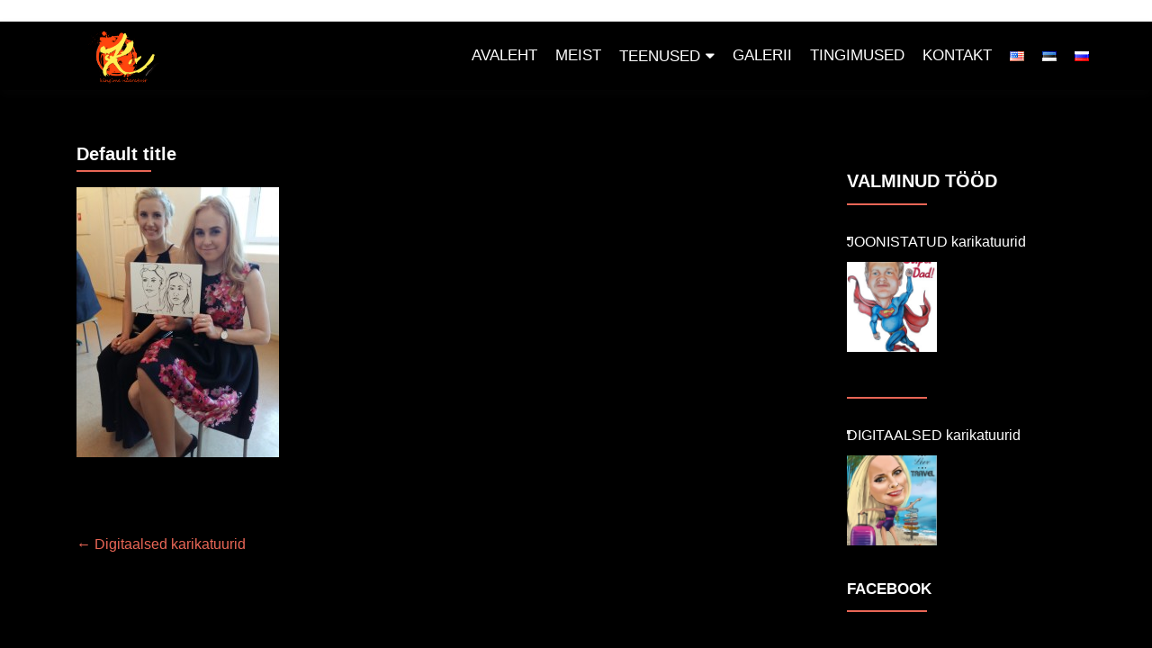

--- FILE ---
content_type: text/html; charset=UTF-8
request_url: https://karikatuur.ee/?attachment_id=2194
body_size: 15085
content:
<!DOCTYPE html>

<html lang="et">

<head>

<meta charset="UTF-8">
<meta name="viewport" content="width=device-width, initial-scale=1">
<link rel="profile" href="http://gmpg.org/xfn/11">
<link rel="pingback" href="https://karikatuur.ee/xmlrpc.php">

<meta name='robots' content='index, follow, max-image-preview:large, max-snippet:-1, max-video-preview:-1' />

	<!-- This site is optimized with the Yoast SEO plugin v22.8 - https://yoast.com/wordpress/plugins/seo/ -->
	<title>- Karikatuur.ee</title>
	<link rel="canonical" href="https://karikatuur.ee/wp-content/uploads/2016/07/20160415_192429.jpg" />
	<meta property="og:locale" content="et_EE" />
	<meta property="og:type" content="article" />
	<meta property="og:title" content="- Karikatuur.ee" />
	<meta property="og:url" content="https://karikatuur.ee/wp-content/uploads/2016/07/20160415_192429.jpg" />
	<meta property="og:site_name" content="Karikatuur.ee" />
	<meta property="article:modified_time" content="2016-08-05T11:38:02+00:00" />
	<meta property="og:image" content="https://karikatuur.ee/et" />
	<meta property="og:image:width" content="1536" />
	<meta property="og:image:height" content="2048" />
	<meta property="og:image:type" content="image/jpeg" />
	<meta name="twitter:card" content="summary_large_image" />
	<script type="application/ld+json" class="yoast-schema-graph">{"@context":"https://schema.org","@graph":[{"@type":"WebPage","@id":"https://karikatuur.ee/wp-content/uploads/2016/07/20160415_192429.jpg","url":"https://karikatuur.ee/wp-content/uploads/2016/07/20160415_192429.jpg","name":"- Karikatuur.ee","isPartOf":{"@id":"https://karikatuur.ee/et/#website"},"primaryImageOfPage":{"@id":"https://karikatuur.ee/wp-content/uploads/2016/07/20160415_192429.jpg#primaryimage"},"image":{"@id":"https://karikatuur.ee/wp-content/uploads/2016/07/20160415_192429.jpg#primaryimage"},"thumbnailUrl":"https://karikatuur.ee/wp-content/uploads/2016/07/20160415_192429.jpg","datePublished":"2016-07-15T13:22:05+00:00","dateModified":"2016-08-05T11:38:02+00:00","breadcrumb":{"@id":"https://karikatuur.ee/wp-content/uploads/2016/07/20160415_192429.jpg#breadcrumb"},"inLanguage":"et","potentialAction":[{"@type":"ReadAction","target":["https://karikatuur.ee/wp-content/uploads/2016/07/20160415_192429.jpg"]}]},{"@type":"ImageObject","inLanguage":"et","@id":"https://karikatuur.ee/wp-content/uploads/2016/07/20160415_192429.jpg#primaryimage","url":"https://karikatuur.ee/wp-content/uploads/2016/07/20160415_192429.jpg","contentUrl":"https://karikatuur.ee/wp-content/uploads/2016/07/20160415_192429.jpg","width":1536,"height":2048,"caption":"piltide tellimine netist"},{"@type":"BreadcrumbList","@id":"https://karikatuur.ee/wp-content/uploads/2016/07/20160415_192429.jpg#breadcrumb","itemListElement":[{"@type":"ListItem","position":1,"name":"Home","item":"https://karikatuur.ee/et/"},{"@type":"ListItem","position":2,"name":"Default title"}]},{"@type":"WebSite","@id":"https://karikatuur.ee/et/#website","url":"https://karikatuur.ee/et/","name":"Karikatuur.ee","description":"Telli karikatuur | Kutsu meid peole","publisher":{"@id":"https://karikatuur.ee/et/#organization"},"potentialAction":[{"@type":"SearchAction","target":{"@type":"EntryPoint","urlTemplate":"https://karikatuur.ee/et/?s={search_term_string}"},"query-input":"required name=search_term_string"}],"inLanguage":"et"},{"@type":"Organization","@id":"https://karikatuur.ee/et/#organization","name":"Karikatuur.ee","url":"https://karikatuur.ee/et/","logo":{"@type":"ImageObject","inLanguage":"et","@id":"https://karikatuur.ee/et/#/schema/logo/image/","url":"https://karikatuur.ee/wp-content/uploads/2023/02/Logo.jpg","contentUrl":"https://karikatuur.ee/wp-content/uploads/2023/02/Logo.jpg","width":2000,"height":850,"caption":"Karikatuur.ee"},"image":{"@id":"https://karikatuur.ee/et/#/schema/logo/image/"}}]}</script>
	<!-- / Yoast SEO plugin. -->


<link rel='dns-prefetch' href='//fonts.googleapis.com' />
<link rel="alternate" type="application/rss+xml" title="Karikatuur.ee &raquo; RSS" href="https://karikatuur.ee/et/feed/" />
<link rel="alternate" type="application/rss+xml" title="Karikatuur.ee &raquo; Kommentaaride RSS" href="https://karikatuur.ee/et/comments/feed/" />
		<!-- This site uses the Google Analytics by MonsterInsights plugin v9.10.0 - Using Analytics tracking - https://www.monsterinsights.com/ -->
		<!-- Note: MonsterInsights is not currently configured on this site. The site owner needs to authenticate with Google Analytics in the MonsterInsights settings panel. -->
					<!-- No tracking code set -->
				<!-- / Google Analytics by MonsterInsights -->
		<script type="text/javascript">
/* <![CDATA[ */
window._wpemojiSettings = {"baseUrl":"https:\/\/s.w.org\/images\/core\/emoji\/15.0.3\/72x72\/","ext":".png","svgUrl":"https:\/\/s.w.org\/images\/core\/emoji\/15.0.3\/svg\/","svgExt":".svg","source":{"concatemoji":"https:\/\/karikatuur.ee\/wp-includes\/js\/wp-emoji-release.min.js?ver=6.5.7"}};
/*! This file is auto-generated */
!function(i,n){var o,s,e;function c(e){try{var t={supportTests:e,timestamp:(new Date).valueOf()};sessionStorage.setItem(o,JSON.stringify(t))}catch(e){}}function p(e,t,n){e.clearRect(0,0,e.canvas.width,e.canvas.height),e.fillText(t,0,0);var t=new Uint32Array(e.getImageData(0,0,e.canvas.width,e.canvas.height).data),r=(e.clearRect(0,0,e.canvas.width,e.canvas.height),e.fillText(n,0,0),new Uint32Array(e.getImageData(0,0,e.canvas.width,e.canvas.height).data));return t.every(function(e,t){return e===r[t]})}function u(e,t,n){switch(t){case"flag":return n(e,"\ud83c\udff3\ufe0f\u200d\u26a7\ufe0f","\ud83c\udff3\ufe0f\u200b\u26a7\ufe0f")?!1:!n(e,"\ud83c\uddfa\ud83c\uddf3","\ud83c\uddfa\u200b\ud83c\uddf3")&&!n(e,"\ud83c\udff4\udb40\udc67\udb40\udc62\udb40\udc65\udb40\udc6e\udb40\udc67\udb40\udc7f","\ud83c\udff4\u200b\udb40\udc67\u200b\udb40\udc62\u200b\udb40\udc65\u200b\udb40\udc6e\u200b\udb40\udc67\u200b\udb40\udc7f");case"emoji":return!n(e,"\ud83d\udc26\u200d\u2b1b","\ud83d\udc26\u200b\u2b1b")}return!1}function f(e,t,n){var r="undefined"!=typeof WorkerGlobalScope&&self instanceof WorkerGlobalScope?new OffscreenCanvas(300,150):i.createElement("canvas"),a=r.getContext("2d",{willReadFrequently:!0}),o=(a.textBaseline="top",a.font="600 32px Arial",{});return e.forEach(function(e){o[e]=t(a,e,n)}),o}function t(e){var t=i.createElement("script");t.src=e,t.defer=!0,i.head.appendChild(t)}"undefined"!=typeof Promise&&(o="wpEmojiSettingsSupports",s=["flag","emoji"],n.supports={everything:!0,everythingExceptFlag:!0},e=new Promise(function(e){i.addEventListener("DOMContentLoaded",e,{once:!0})}),new Promise(function(t){var n=function(){try{var e=JSON.parse(sessionStorage.getItem(o));if("object"==typeof e&&"number"==typeof e.timestamp&&(new Date).valueOf()<e.timestamp+604800&&"object"==typeof e.supportTests)return e.supportTests}catch(e){}return null}();if(!n){if("undefined"!=typeof Worker&&"undefined"!=typeof OffscreenCanvas&&"undefined"!=typeof URL&&URL.createObjectURL&&"undefined"!=typeof Blob)try{var e="postMessage("+f.toString()+"("+[JSON.stringify(s),u.toString(),p.toString()].join(",")+"));",r=new Blob([e],{type:"text/javascript"}),a=new Worker(URL.createObjectURL(r),{name:"wpTestEmojiSupports"});return void(a.onmessage=function(e){c(n=e.data),a.terminate(),t(n)})}catch(e){}c(n=f(s,u,p))}t(n)}).then(function(e){for(var t in e)n.supports[t]=e[t],n.supports.everything=n.supports.everything&&n.supports[t],"flag"!==t&&(n.supports.everythingExceptFlag=n.supports.everythingExceptFlag&&n.supports[t]);n.supports.everythingExceptFlag=n.supports.everythingExceptFlag&&!n.supports.flag,n.DOMReady=!1,n.readyCallback=function(){n.DOMReady=!0}}).then(function(){return e}).then(function(){var e;n.supports.everything||(n.readyCallback(),(e=n.source||{}).concatemoji?t(e.concatemoji):e.wpemoji&&e.twemoji&&(t(e.twemoji),t(e.wpemoji)))}))}((window,document),window._wpemojiSettings);
/* ]]> */
</script>
<link rel='stylesheet' id='ccwrptfront-css' href='https://karikatuur.ee/wp-content/plugins/ccwr-pricing-tables/css/ccwrpt-front.css?ver=1.5' type='text/css' media='all' />
<link rel='stylesheet' id='font-awesome-css' href='https://karikatuur.ee/wp-content/plugins/ccwr-pricing-tables/font-awesome/css/font-awesome.min.css?ver=4.3.0' type='text/css' media='all' />
<link rel='stylesheet' id='googleFonts-css' href='//fonts.googleapis.com/css?family=Roboto+Condensed%3A400%2C700%7CDroid+Sans%3A400%2C700&#038;ver=6.5.7' type='text/css' media='all' />
<link rel='stylesheet' id='jquery.bxslider-css' href='//karikatuur.ee/wp-content/plugins/testimonials-widget/includes/libraries/testimonials-widget/includes/libraries/bxslider-4/dist/jquery.bxslider.css?ver=6.5.7' type='text/css' media='all' />
<link rel='stylesheet' id='Axl_Testimonials_Widget-css' href='//karikatuur.ee/wp-content/plugins/testimonials-widget/includes/libraries/testimonials-widget/assets/css/testimonials-widget.css?ver=6.5.7' type='text/css' media='all' />
<link rel='stylesheet' id='Axl_Testimonials_Widget_Premium-css' href='//karikatuur.ee/wp-content/plugins/testimonials-widget/assets/css/testimonials-widget-premium.css?ver=6.5.7' type='text/css' media='all' />
<link rel='stylesheet' id='testimonials-widget-premium-form-css' href='//karikatuur.ee/wp-content/plugins/testimonials-widget/assets/css/testimonials-widget-premium-form.css?ver=6.5.7' type='text/css' media='all' />
<style id='wp-emoji-styles-inline-css' type='text/css'>

	img.wp-smiley, img.emoji {
		display: inline !important;
		border: none !important;
		box-shadow: none !important;
		height: 1em !important;
		width: 1em !important;
		margin: 0 0.07em !important;
		vertical-align: -0.1em !important;
		background: none !important;
		padding: 0 !important;
	}
</style>
<link rel='stylesheet' id='wp-block-library-css' href='https://karikatuur.ee/wp-includes/css/dist/block-library/style.min.css?ver=6.5.7' type='text/css' media='all' />
<style id='classic-theme-styles-inline-css' type='text/css'>
/*! This file is auto-generated */
.wp-block-button__link{color:#fff;background-color:#32373c;border-radius:9999px;box-shadow:none;text-decoration:none;padding:calc(.667em + 2px) calc(1.333em + 2px);font-size:1.125em}.wp-block-file__button{background:#32373c;color:#fff;text-decoration:none}
</style>
<style id='global-styles-inline-css' type='text/css'>
body{--wp--preset--color--black: #000000;--wp--preset--color--cyan-bluish-gray: #abb8c3;--wp--preset--color--white: #ffffff;--wp--preset--color--pale-pink: #f78da7;--wp--preset--color--vivid-red: #cf2e2e;--wp--preset--color--luminous-vivid-orange: #ff6900;--wp--preset--color--luminous-vivid-amber: #fcb900;--wp--preset--color--light-green-cyan: #7bdcb5;--wp--preset--color--vivid-green-cyan: #00d084;--wp--preset--color--pale-cyan-blue: #8ed1fc;--wp--preset--color--vivid-cyan-blue: #0693e3;--wp--preset--color--vivid-purple: #9b51e0;--wp--preset--gradient--vivid-cyan-blue-to-vivid-purple: linear-gradient(135deg,rgba(6,147,227,1) 0%,rgb(155,81,224) 100%);--wp--preset--gradient--light-green-cyan-to-vivid-green-cyan: linear-gradient(135deg,rgb(122,220,180) 0%,rgb(0,208,130) 100%);--wp--preset--gradient--luminous-vivid-amber-to-luminous-vivid-orange: linear-gradient(135deg,rgba(252,185,0,1) 0%,rgba(255,105,0,1) 100%);--wp--preset--gradient--luminous-vivid-orange-to-vivid-red: linear-gradient(135deg,rgba(255,105,0,1) 0%,rgb(207,46,46) 100%);--wp--preset--gradient--very-light-gray-to-cyan-bluish-gray: linear-gradient(135deg,rgb(238,238,238) 0%,rgb(169,184,195) 100%);--wp--preset--gradient--cool-to-warm-spectrum: linear-gradient(135deg,rgb(74,234,220) 0%,rgb(151,120,209) 20%,rgb(207,42,186) 40%,rgb(238,44,130) 60%,rgb(251,105,98) 80%,rgb(254,248,76) 100%);--wp--preset--gradient--blush-light-purple: linear-gradient(135deg,rgb(255,206,236) 0%,rgb(152,150,240) 100%);--wp--preset--gradient--blush-bordeaux: linear-gradient(135deg,rgb(254,205,165) 0%,rgb(254,45,45) 50%,rgb(107,0,62) 100%);--wp--preset--gradient--luminous-dusk: linear-gradient(135deg,rgb(255,203,112) 0%,rgb(199,81,192) 50%,rgb(65,88,208) 100%);--wp--preset--gradient--pale-ocean: linear-gradient(135deg,rgb(255,245,203) 0%,rgb(182,227,212) 50%,rgb(51,167,181) 100%);--wp--preset--gradient--electric-grass: linear-gradient(135deg,rgb(202,248,128) 0%,rgb(113,206,126) 100%);--wp--preset--gradient--midnight: linear-gradient(135deg,rgb(2,3,129) 0%,rgb(40,116,252) 100%);--wp--preset--font-size--small: 13px;--wp--preset--font-size--medium: 20px;--wp--preset--font-size--large: 36px;--wp--preset--font-size--x-large: 42px;--wp--preset--spacing--20: 0.44rem;--wp--preset--spacing--30: 0.67rem;--wp--preset--spacing--40: 1rem;--wp--preset--spacing--50: 1.5rem;--wp--preset--spacing--60: 2.25rem;--wp--preset--spacing--70: 3.38rem;--wp--preset--spacing--80: 5.06rem;--wp--preset--shadow--natural: 6px 6px 9px rgba(0, 0, 0, 0.2);--wp--preset--shadow--deep: 12px 12px 50px rgba(0, 0, 0, 0.4);--wp--preset--shadow--sharp: 6px 6px 0px rgba(0, 0, 0, 0.2);--wp--preset--shadow--outlined: 6px 6px 0px -3px rgba(255, 255, 255, 1), 6px 6px rgba(0, 0, 0, 1);--wp--preset--shadow--crisp: 6px 6px 0px rgba(0, 0, 0, 1);}:where(.is-layout-flex){gap: 0.5em;}:where(.is-layout-grid){gap: 0.5em;}body .is-layout-flex{display: flex;}body .is-layout-flex{flex-wrap: wrap;align-items: center;}body .is-layout-flex > *{margin: 0;}body .is-layout-grid{display: grid;}body .is-layout-grid > *{margin: 0;}:where(.wp-block-columns.is-layout-flex){gap: 2em;}:where(.wp-block-columns.is-layout-grid){gap: 2em;}:where(.wp-block-post-template.is-layout-flex){gap: 1.25em;}:where(.wp-block-post-template.is-layout-grid){gap: 1.25em;}.has-black-color{color: var(--wp--preset--color--black) !important;}.has-cyan-bluish-gray-color{color: var(--wp--preset--color--cyan-bluish-gray) !important;}.has-white-color{color: var(--wp--preset--color--white) !important;}.has-pale-pink-color{color: var(--wp--preset--color--pale-pink) !important;}.has-vivid-red-color{color: var(--wp--preset--color--vivid-red) !important;}.has-luminous-vivid-orange-color{color: var(--wp--preset--color--luminous-vivid-orange) !important;}.has-luminous-vivid-amber-color{color: var(--wp--preset--color--luminous-vivid-amber) !important;}.has-light-green-cyan-color{color: var(--wp--preset--color--light-green-cyan) !important;}.has-vivid-green-cyan-color{color: var(--wp--preset--color--vivid-green-cyan) !important;}.has-pale-cyan-blue-color{color: var(--wp--preset--color--pale-cyan-blue) !important;}.has-vivid-cyan-blue-color{color: var(--wp--preset--color--vivid-cyan-blue) !important;}.has-vivid-purple-color{color: var(--wp--preset--color--vivid-purple) !important;}.has-black-background-color{background-color: var(--wp--preset--color--black) !important;}.has-cyan-bluish-gray-background-color{background-color: var(--wp--preset--color--cyan-bluish-gray) !important;}.has-white-background-color{background-color: var(--wp--preset--color--white) !important;}.has-pale-pink-background-color{background-color: var(--wp--preset--color--pale-pink) !important;}.has-vivid-red-background-color{background-color: var(--wp--preset--color--vivid-red) !important;}.has-luminous-vivid-orange-background-color{background-color: var(--wp--preset--color--luminous-vivid-orange) !important;}.has-luminous-vivid-amber-background-color{background-color: var(--wp--preset--color--luminous-vivid-amber) !important;}.has-light-green-cyan-background-color{background-color: var(--wp--preset--color--light-green-cyan) !important;}.has-vivid-green-cyan-background-color{background-color: var(--wp--preset--color--vivid-green-cyan) !important;}.has-pale-cyan-blue-background-color{background-color: var(--wp--preset--color--pale-cyan-blue) !important;}.has-vivid-cyan-blue-background-color{background-color: var(--wp--preset--color--vivid-cyan-blue) !important;}.has-vivid-purple-background-color{background-color: var(--wp--preset--color--vivid-purple) !important;}.has-black-border-color{border-color: var(--wp--preset--color--black) !important;}.has-cyan-bluish-gray-border-color{border-color: var(--wp--preset--color--cyan-bluish-gray) !important;}.has-white-border-color{border-color: var(--wp--preset--color--white) !important;}.has-pale-pink-border-color{border-color: var(--wp--preset--color--pale-pink) !important;}.has-vivid-red-border-color{border-color: var(--wp--preset--color--vivid-red) !important;}.has-luminous-vivid-orange-border-color{border-color: var(--wp--preset--color--luminous-vivid-orange) !important;}.has-luminous-vivid-amber-border-color{border-color: var(--wp--preset--color--luminous-vivid-amber) !important;}.has-light-green-cyan-border-color{border-color: var(--wp--preset--color--light-green-cyan) !important;}.has-vivid-green-cyan-border-color{border-color: var(--wp--preset--color--vivid-green-cyan) !important;}.has-pale-cyan-blue-border-color{border-color: var(--wp--preset--color--pale-cyan-blue) !important;}.has-vivid-cyan-blue-border-color{border-color: var(--wp--preset--color--vivid-cyan-blue) !important;}.has-vivid-purple-border-color{border-color: var(--wp--preset--color--vivid-purple) !important;}.has-vivid-cyan-blue-to-vivid-purple-gradient-background{background: var(--wp--preset--gradient--vivid-cyan-blue-to-vivid-purple) !important;}.has-light-green-cyan-to-vivid-green-cyan-gradient-background{background: var(--wp--preset--gradient--light-green-cyan-to-vivid-green-cyan) !important;}.has-luminous-vivid-amber-to-luminous-vivid-orange-gradient-background{background: var(--wp--preset--gradient--luminous-vivid-amber-to-luminous-vivid-orange) !important;}.has-luminous-vivid-orange-to-vivid-red-gradient-background{background: var(--wp--preset--gradient--luminous-vivid-orange-to-vivid-red) !important;}.has-very-light-gray-to-cyan-bluish-gray-gradient-background{background: var(--wp--preset--gradient--very-light-gray-to-cyan-bluish-gray) !important;}.has-cool-to-warm-spectrum-gradient-background{background: var(--wp--preset--gradient--cool-to-warm-spectrum) !important;}.has-blush-light-purple-gradient-background{background: var(--wp--preset--gradient--blush-light-purple) !important;}.has-blush-bordeaux-gradient-background{background: var(--wp--preset--gradient--blush-bordeaux) !important;}.has-luminous-dusk-gradient-background{background: var(--wp--preset--gradient--luminous-dusk) !important;}.has-pale-ocean-gradient-background{background: var(--wp--preset--gradient--pale-ocean) !important;}.has-electric-grass-gradient-background{background: var(--wp--preset--gradient--electric-grass) !important;}.has-midnight-gradient-background{background: var(--wp--preset--gradient--midnight) !important;}.has-small-font-size{font-size: var(--wp--preset--font-size--small) !important;}.has-medium-font-size{font-size: var(--wp--preset--font-size--medium) !important;}.has-large-font-size{font-size: var(--wp--preset--font-size--large) !important;}.has-x-large-font-size{font-size: var(--wp--preset--font-size--x-large) !important;}
.wp-block-navigation a:where(:not(.wp-element-button)){color: inherit;}
:where(.wp-block-post-template.is-layout-flex){gap: 1.25em;}:where(.wp-block-post-template.is-layout-grid){gap: 1.25em;}
:where(.wp-block-columns.is-layout-flex){gap: 2em;}:where(.wp-block-columns.is-layout-grid){gap: 2em;}
.wp-block-pullquote{font-size: 1.5em;line-height: 1.6;}
</style>
<link rel='stylesheet' id='zerif_font_all-css' href='//fonts.googleapis.com/css?family=Open+Sans%3A300%2C300italic%2C400%2C400italic%2C600%2C600italic%2C700%2C700italic%2C800%2C800italic&#038;subset=latin&#038;ver=6.5.7' type='text/css' media='all' />
<link rel='stylesheet' id='zerif_bootstrap_style-css' href='https://karikatuur.ee/wp-content/themes/zerif-lite/css/bootstrap.css?ver=6.5.7' type='text/css' media='all' />
<link rel='stylesheet' id='zerif_fontawesome-css' href='https://karikatuur.ee/wp-content/themes/zerif-lite/css/font-awesome.min.css?ver=v1' type='text/css' media='all' />
<link rel='stylesheet' id='zerif_style-css' href='https://karikatuur.ee/wp-content/themes/zerif-lite/style.css?ver=1.8.5.47' type='text/css' media='all' />
<style id='zerif_style-inline-css' type='text/css'>
body.home.page:not(.page-template-template-frontpage) {
			background-image: none !important;
		}
</style>
<link rel='stylesheet' id='zerif_responsive_style-css' href='https://karikatuur.ee/wp-content/themes/zerif-lite/css/responsive.css?ver=1.8.5.47' type='text/css' media='all' />
<!--[if lt IE 9]>
<link rel='stylesheet' id='zerif_ie_style-css' href='https://karikatuur.ee/wp-content/themes/zerif-lite/css/ie.css?ver=1.8.5.47' type='text/css' media='all' />
<![endif]-->
<script type="text/javascript" src="https://karikatuur.ee/wp-includes/js/jquery/jquery.min.js?ver=3.7.1" id="jquery-core-js"></script>
<script type="text/javascript" src="https://karikatuur.ee/wp-includes/js/jquery/jquery-migrate.min.js?ver=3.4.1" id="jquery-migrate-js"></script>
<script type="text/javascript" id="file_uploads_nfpluginsettings-js-extra">
/* <![CDATA[ */
var params = {"clearLogRestUrl":"https:\/\/karikatuur.ee\/wp-json\/nf-file-uploads\/debug-log\/delete-all","clearLogButtonId":"file_uploads_clear_debug_logger","downloadLogRestUrl":"https:\/\/karikatuur.ee\/wp-json\/nf-file-uploads\/debug-log\/get-all","downloadLogButtonId":"file_uploads_download_debug_logger"};
/* ]]> */
</script>
<script type="text/javascript" src="https://karikatuur.ee/wp-content/plugins/ninja-forms-uploads/assets/js/nfpluginsettings.js?ver=3.3.18" id="file_uploads_nfpluginsettings-js"></script>
<!--[if lt IE 9]>
<script type="text/javascript" src="https://karikatuur.ee/wp-content/themes/zerif-lite/js/html5.js?ver=6.5.7" id="zerif_html5-js"></script>
<![endif]-->
<link rel="https://api.w.org/" href="https://karikatuur.ee/wp-json/" /><link rel="alternate" type="application/json" href="https://karikatuur.ee/wp-json/wp/v2/media/2194" /><link rel="EditURI" type="application/rsd+xml" title="RSD" href="https://karikatuur.ee/xmlrpc.php?rsd" />
<meta name="generator" content="WordPress 6.5.7" />
<link rel='shortlink' href='https://karikatuur.ee/?p=2194' />
<link rel="alternate" type="application/json+oembed" href="https://karikatuur.ee/wp-json/oembed/1.0/embed?url=https%3A%2F%2Fkarikatuur.ee%2F%3Fattachment_id%3D2194" />
<link rel="alternate" type="text/xml+oembed" href="https://karikatuur.ee/wp-json/oembed/1.0/embed?url=https%3A%2F%2Fkarikatuur.ee%2F%3Fattachment_id%3D2194&#038;format=xml" />
<style>
		#category-posts-2-internal ul {padding: 0;}
#category-posts-2-internal .cat-post-item img {max-width: initial; max-height: initial; margin: initial;}
#category-posts-2-internal .cat-post-author {margin-bottom: 0;}
#category-posts-2-internal .cat-post-thumbnail {margin: 5px 10px 5px 0;}
#category-posts-2-internal .cat-post-item:before {content: ""; clear: both;}
#category-posts-2-internal .cat-post-excerpt-more {display: inline-block;}
#category-posts-2-internal .cat-post-item {list-style: none; margin: 3px 0 10px; padding: 3px 0;}
#category-posts-2-internal .cat-post-current .cat-post-title {font-weight: bold; text-transform: uppercase;}
#category-posts-2-internal [class*=cat-post-tax] {font-size: 0.85em;}
#category-posts-2-internal [class*=cat-post-tax] * {display:inline-block;}
#category-posts-2-internal .cat-post-item:after {content: ""; display: table;	clear: both;}
#category-posts-2-internal .cat-post-item .cat-post-title {overflow: hidden;text-overflow: ellipsis;white-space: initial;display: -webkit-box;-webkit-line-clamp: 2;-webkit-box-orient: vertical;padding-bottom: 0 !important;}
#category-posts-2-internal .cat-post-item:after {content: ""; display: table;	clear: both;}
#category-posts-2-internal .cat-post-thumbnail {display:block; float:left; margin:5px 10px 5px 0;}
#category-posts-2-internal .cat-post-crop {overflow:hidden;display:block;}
#category-posts-2-internal p {margin:5px 0 0 0}
#category-posts-2-internal li > div {margin:5px 0 0 0; clear:both;}
#category-posts-2-internal .dashicons {vertical-align:middle;}
#category-posts-2-internal .cat-post-thumbnail .cat-post-crop img {height: 100px;}
#category-posts-2-internal .cat-post-thumbnail .cat-post-crop img {width: 100px;}
#category-posts-2-internal .cat-post-thumbnail .cat-post-crop img {object-fit: cover; max-width: 100%; display: block;}
#category-posts-2-internal .cat-post-thumbnail .cat-post-crop-not-supported img {width: 100%;}
#category-posts-2-internal .cat-post-thumbnail {max-width:100%;}
#category-posts-2-internal .cat-post-item img {margin: initial;}
#category-posts-3-internal ul {padding: 0;}
#category-posts-3-internal .cat-post-item img {max-width: initial; max-height: initial; margin: initial;}
#category-posts-3-internal .cat-post-author {margin-bottom: 0;}
#category-posts-3-internal .cat-post-thumbnail {margin: 5px 10px 5px 0;}
#category-posts-3-internal .cat-post-item:before {content: ""; clear: both;}
#category-posts-3-internal .cat-post-excerpt-more {display: inline-block;}
#category-posts-3-internal .cat-post-item {list-style: none; margin: 3px 0 10px; padding: 3px 0;}
#category-posts-3-internal .cat-post-current .cat-post-title {font-weight: bold; text-transform: uppercase;}
#category-posts-3-internal [class*=cat-post-tax] {font-size: 0.85em;}
#category-posts-3-internal [class*=cat-post-tax] * {display:inline-block;}
#category-posts-3-internal .cat-post-item:after {content: ""; display: table;	clear: both;}
#category-posts-3-internal .cat-post-item .cat-post-title {overflow: hidden;text-overflow: ellipsis;white-space: initial;display: -webkit-box;-webkit-line-clamp: 2;-webkit-box-orient: vertical;padding-bottom: 0 !important;}
#category-posts-3-internal .cat-post-item:after {content: ""; display: table;	clear: both;}
#category-posts-3-internal .cat-post-thumbnail {display:block; float:left; margin:5px 10px 5px 0;}
#category-posts-3-internal .cat-post-crop {overflow:hidden;display:block;}
#category-posts-3-internal p {margin:5px 0 0 0}
#category-posts-3-internal li > div {margin:5px 0 0 0; clear:both;}
#category-posts-3-internal .dashicons {vertical-align:middle;}
#category-posts-3-internal .cat-post-thumbnail .cat-post-crop img {height: 100px;}
#category-posts-3-internal .cat-post-thumbnail .cat-post-crop img {width: 100px;}
#category-posts-3-internal .cat-post-thumbnail .cat-post-crop img {object-fit: cover; max-width: 100%; display: block;}
#category-posts-3-internal .cat-post-thumbnail .cat-post-crop-not-supported img {width: 100%;}
#category-posts-3-internal .cat-post-thumbnail {max-width:100%;}
#category-posts-3-internal .cat-post-item img {margin: initial;}
</style>
		<meta name="viewport" content="width=device-width, initial-scale=1, maximum-scale=1"><!-- start Simple Custom CSS and JS -->
<p>
<script src="https://itella.ee/places/places.js" type="text/javascript" charset="utf-8"></script>
<script type="text/javascript">
	
	function fillSmarpostTeminal(count = 1) {
		
 var select = jQuery(".smartpost");
 if (count > 10) return;
 if(!select || select.length == 0){
	 return setTimeout(function() { fillSmarpostTeminal(++count); }, 1000); 
 }
		
	 select = select[0];
	 var buffer = new Array();
   
   for(var i = 0; i < places_info.length; i++) {
     var place      = places_info[i];
     var next_place = null;

     if(i < places_info.length-1) {
       next_place = places_info[i+1];
     }

     if(!next_place || next_place.group_id != place.group_id) {
       var optgroup = document.createElement('optgroup');
       optgroup.label = place.group_name;
       buffer.push(place);

       for(var j = 0; j < buffer.length;j++) {          var option = document.createElement('option');          option.appendChild(document.createTextNode(buffer[j].name));          option.value = buffer[j].name;          optgroup.appendChild(option);        }        buffer = new Array();        select.appendChild(optgroup);      } else {        buffer.push(place);      }    } 
	}
jQuery(function(){
	fillSmarpostTeminal();
})
</script>
</p><!-- end Simple Custom CSS and JS -->
<!-- start Simple Custom CSS and JS -->
<script type="text/javascript" src="https://itella.ee/widget/smartpost-terminals.js" charset="utf-8"></script>
  <link rel="stylesheet" type="text/css" href="https://itella.ee/widget/smartpost-terminals.css"/><!-- end Simple Custom CSS and JS -->
<!-- start Simple Custom CSS and JS -->
<style type="text/css">
.nf-form-fields-required {
  display: none;
}

</style>
<!-- end Simple Custom CSS and JS -->
<!-- Enter your scripts here --><style>/* CSS added by WP Meta and Date Remover*//* Remove meta from post */
.entry-meta {
display:none !important;
}

/* Remove meta from home page */
.home .entry-meta { 
display: none; 
}
/* WPTheme 2015 Metadata Removal */
.entry-footer {
display:none !important;
}

/* WPTheme 2015 Metadata Removal */
.home .entry-footer { 
display: none; 
}</style>		<script>
			( function() {
				window.onpageshow = function( event ) {
					// Defined window.wpforms means that a form exists on a page.
					// If so and back/forward button has been clicked,
					// force reload a page to prevent the submit button state stuck.
					if ( typeof window.wpforms !== 'undefined' && event.persisted ) {
						window.location.reload();
					}
				};
			}() );
		</script>
		
<!-- BEGIN recaptcha, injected by plugin wp-recaptcha-integration  -->

<!-- END recaptcha -->
<style type="text/css" id="custom-background-css">
body.custom-background { background-image: url("https://karikatuur.ee/wp-content/uploads/2016/05/Digitaalne-karikatuur-pere4-e1463600412118.png"); background-position: center top; background-size: auto; background-repeat: no-repeat; background-attachment: scroll; }
</style>
	<link rel="icon" href="https://karikatuur.ee/wp-content/uploads/2023/02/cropped-Logo3-32x32.png" sizes="32x32" />
<link rel="icon" href="https://karikatuur.ee/wp-content/uploads/2023/02/cropped-Logo3-192x192.png" sizes="192x192" />
<link rel="apple-touch-icon" href="https://karikatuur.ee/wp-content/uploads/2023/02/cropped-Logo3-180x180.png" />
<meta name="msapplication-TileImage" content="https://karikatuur.ee/wp-content/uploads/2023/02/cropped-Logo3-270x270.png" />
<style id="sccss">h1.package_plan {
    font-size: 30px!important;
}

h1.package_plan .unit,
h1.package_plan .price,
h1.package_plan .cent,
h1.package_plan .plan,
h1.package_plan .price_desc {
    color: inherit;
}

.site-content {
    background-color: black;
    background-repeat: no-repeat;
    background-attachment: fixed;
}

.testimonial {
    background-image: url('http://karikatuur.ee/wp-content/uploads/2016/07/texture.jpg');
}

.testimonial .section-header h2 {
    color: #000000;
}

.navbar {
    background: #000000 !important;
}
.sub-menu > li > a {
	color: #FFFFFF !important;
	background: #000000 !important;
	border: #333333 !important;
}

.navbar-inverse .navbar-nav > li > a {
    color: #FFFFFF !important;
    font-size: 17px !important;
}

#main-nav {
    min-height: 119px;
}

.navbar-brand img {
    height: 114px;
}

.testimonial .widget_text {
    float: left;
    height: 500px;
    width: 33%;
    text-align: center;
}

.testimonial .widget_text {
    font-weight: bold;
}

#testimonials h6 {
    color: #000000;
}

@media (max-width: 702px) {
    body.custom-background {
        background-size: 100%;
    }
    .entry-header,
    .entry-header a {
        color: #fff;
    }
}

.entry-title,
.entry-title a,
.entry-title a:visited,
.widget-title,
.widget-title a,
.widget-title a:visited {
    color: #fff!important;
}
body {
    color: #FFFFFF;
}

h1 {
    color: #FFFFFF;
}

p.ex {
    color: #FFFFFF;
}

    #sidebar {
        background: #FFFFFF;
    }
.widget, .widget a {
    color: white !important;
}</style>
</head>


	<body class="attachment attachment-template-default single single-attachment postid-2194 attachmentid-2194 attachment-jpeg wp-custom-logo" >

	

<div id="mobilebgfix">
	<div class="mobile-bg-fix-img-wrap">
		<div class="mobile-bg-fix-img"></div>
	</div>
	<div class="mobile-bg-fix-whole-site">


<header id="home" class="header" itemscope="itemscope" itemtype="http://schema.org/WPHeader">

	<div id="main-nav" class="navbar navbar-inverse bs-docs-nav" role="banner">

		<div class="container">

			
			<div class="navbar-header responsive-logo">

				<button class="navbar-toggle collapsed" type="button" data-toggle="collapse" data-target=".bs-navbar-collapse">

				<span class="sr-only">Toggle navigation</span>

				<span class="icon-bar"></span>

				<span class="icon-bar"></span>

				<span class="icon-bar"></span>

				</button>

					<div class="navbar-brand" itemscope itemtype="http://schema.org/Organization">

						<a href="https://karikatuur.ee/et/" class="custom-logo-link" rel="home"><img width="2000" height="850" src="https://karikatuur.ee/wp-content/uploads/2016/07/Logo-1.png" class="custom-logo" alt="Karikatuur.ee" decoding="async" srcset="https://karikatuur.ee/wp-content/uploads/2016/07/Logo-1.png 2000w, https://karikatuur.ee/wp-content/uploads/2016/07/Logo-1-300x128.png 300w, https://karikatuur.ee/wp-content/uploads/2016/07/Logo-1-1024x435.png 1024w" sizes="(max-width: 2000px) 100vw, 2000px" /></a>
					</div> <!-- /.navbar-brand -->

				</div> <!-- /.navbar-header -->

			
		
		<nav class="navbar-collapse bs-navbar-collapse collapse" id="site-navigation" itemscope itemtype="http://schema.org/SiteNavigationElement">
			<a class="screen-reader-text skip-link" href="#content">Skip to content</a>
			<ul id="menu-menuu-est" class="nav navbar-nav navbar-right responsive-nav main-nav-list"><li id="menu-item-1924" class="menu-item menu-item-type-custom menu-item-object-custom menu-item-home menu-item-1924"><a href="http://karikatuur.ee/et/">AVALEHT</a></li>
<li id="menu-item-1922" class="menu-item menu-item-type-custom menu-item-object-custom menu-item-home menu-item-1922"><a href="http://karikatuur.ee/et/#team">MEIST</a></li>
<li id="menu-item-1956" class="menu-item menu-item-type-custom menu-item-object-custom menu-item-has-children menu-item-1956"><a>TEENUSED</a>
<ul class="sub-menu">
	<li id="menu-item-1954" class="menu-item menu-item-type-post_type menu-item-object-page menu-item-1954"><a href="https://karikatuur.ee/karikatuurid/">Karikatuurid</a></li>
	<li id="menu-item-4731" class="menu-item menu-item-type-post_type menu-item-object-page menu-item-4731"><a href="https://karikatuur.ee/portreed/">Portreed</a></li>
	<li id="menu-item-1955" class="menu-item menu-item-type-post_type menu-item-object-page menu-item-1955"><a href="https://karikatuur.ee/uritused/">Üritused</a></li>
</ul>
</li>
<li id="menu-item-2164" class="menu-item menu-item-type-post_type menu-item-object-page menu-item-2164"><a href="https://karikatuur.ee/galerii/">GALERII</a></li>
<li id="menu-item-234" class="menu-item menu-item-type-post_type menu-item-object-page menu-item-234"><a href="https://karikatuur.ee/kkk/">TINGIMUSED</a></li>
<li id="menu-item-17" class="menu-item menu-item-type-post_type menu-item-object-page menu-item-17"><a href="https://karikatuur.ee/kontakt/">KONTAKT</a></li>
<li id="menu-item-4162-en" class="lang-item lang-item-33 lang-item-en no-translation lang-item-first menu-item menu-item-type-custom menu-item-object-custom menu-item-4162-en"><a href="https://karikatuur.ee/en/" hreflang="en-US" lang="en-US"><img src="[data-uri]" alt="English" width="16" height="11" style="width: 16px; height: 11px;" /></a></li>
<li id="menu-item-4162-et" class="lang-item lang-item-13 lang-item-et current-lang menu-item menu-item-type-custom menu-item-object-custom menu-item-4162-et"><a href="https://karikatuur.ee/?attachment_id=2194" hreflang="et" lang="et"><img src="[data-uri]" alt="Eesti" width="16" height="11" style="width: 16px; height: 11px;" /></a></li>
<li id="menu-item-4162-ru" class="lang-item lang-item-16 lang-item-ru no-translation menu-item menu-item-type-custom menu-item-object-custom menu-item-4162-ru"><a href="https://karikatuur.ee/ru/" hreflang="ru-RU" lang="ru-RU"><img src="[data-uri]" alt="Русский" width="16" height="11" style="width: 16px; height: 11px;" /></a></li>
</ul>		</nav>

		
		</div> <!-- /.container -->

		
	</div> <!-- /#main-nav -->
	<!-- / END TOP BAR -->

<div class="clear"></div>

</header> <!-- / END HOME SECTION  -->

<div id="content" class="site-content">

	<div class="container">
				<div class="content-left-wrap col-md-9">
						<div id="primary" class="content-area">
				<main itemscope itemtype="http://schema.org/WebPageElement" itemprop="mainContentOfPage" id="main" class="site-main">
				<article id="post-2194" class="post-2194 attachment type-attachment status-inherit hentry">

	<header class="entry-header">

		<h1 class="entry-title">Default title</h1>

		<div class="entry-meta">

			<span class="posted-on">Posted on <a href="https://karikatuur.ee/?attachment_id=2194" rel="bookmark"><time class="entry-date published" datetime=""></time><time class="updated" datetime=""></time></a></span><span class="byline"> by <span class="author vcard"><a class="url fn n" href="https://karikatuur.ee/et/author/admin/"></a></span></span>
		</div><!-- .entry-meta -->

	</header><!-- .entry-header -->

	<div class="entry-content">

		<p class="attachment"><a href='https://karikatuur.ee/wp-content/uploads/2016/07/20160415_192429.jpg'><img loading="lazy" decoding="async" width="225" height="300" src="https://karikatuur.ee/wp-content/uploads/2016/07/20160415_192429-225x300.jpg" class="attachment-medium size-medium" alt="piltide tellimine netist" srcset="https://karikatuur.ee/wp-content/uploads/2016/07/20160415_192429-225x300.jpg 225w, https://karikatuur.ee/wp-content/uploads/2016/07/20160415_192429-768x1024.jpg 768w, https://karikatuur.ee/wp-content/uploads/2016/07/20160415_192429.jpg 1536w" sizes="(max-width: 225px) 100vw, 225px" /></a></p>

	</div><!-- .entry-content -->

	<footer class="entry-footer">

		This entry was posted in . Bookmark the <a href="https://karikatuur.ee/?attachment_id=2194" rel="bookmark">permalink</a>.
		
	</footer><!-- .entry-footer -->

</article><!-- #post-## -->

	<nav class="navigation post-navigation" aria-label="Posts">
		<h2 class="screen-reader-text">Post navigation</h2>
		<div class="nav-links"><div class="nav-previous"><a href="https://karikatuur.ee/?post_type=envira&p=2053" rel="prev"><span class="meta-nav">&larr;</span> Digitaalsed karikatuurid</a></div></div>
	</nav>				</main><!-- #main -->
			</div><!-- #primary -->
					</div><!-- .content-left-wrap -->
						<div class="sidebar-wrap col-md-3 content-left-wrap">
			

	<div id="secondary" class="widget-area" role="complementary">

		
		<aside id="category-posts-2" class="widget cat-post-widget"><h2 class="widget-title"><a href="https://karikatuur.ee/category/joonistatud-karikatuurid/">VALMINUD TÖÖD</a></h2><ul id="category-posts-2-internal" class="category-posts-internal">
<li class='cat-post-item'><div><a class="cat-post-title" href="https://karikatuur.ee/joonistatud-karikatuurid/" rel="bookmark">JOONISTATUD karikatuurid</a></div><div><a class="cat-post-thumbnail cat-post-none" href="https://karikatuur.ee/joonistatud-karikatuurid/" title="JOONISTATUD karikatuurid"><span class="cat-post-crop cat-post-format cat-post-format-image"><img width="100" height="100" src="https://karikatuur.ee/wp-content/uploads/2016/09/super1.jpg" class="attachment- size- wp-post-image" alt="superman isa" data-cat-posts-width="100" data-cat-posts-height="100" decoding="async" loading="lazy" srcset="https://karikatuur.ee/wp-content/uploads/2016/09/super1.jpg 1872w, https://karikatuur.ee/wp-content/uploads/2016/09/super1-212x300.jpg 212w, https://karikatuur.ee/wp-content/uploads/2016/09/super1-724x1024.jpg 724w" sizes="(max-width: 100px) 100vw, 100px" /></span></a></div></li></ul>
</aside><aside id="category-posts-3" class="widget cat-post-widget"><h2 class="widget-title"><a href="https://karikatuur.ee/category/digitaalsed-karikatuurid/"></a></h2><ul id="category-posts-3-internal" class="category-posts-internal">
<li class='cat-post-item'><div><a class="cat-post-title" href="https://karikatuur.ee/digitaalsed-karikatuurid/" rel="bookmark">DIGITAALSED karikatuurid</a></div><div><a class="cat-post-thumbnail cat-post-none" href="https://karikatuur.ee/digitaalsed-karikatuurid/" title="DIGITAALSED karikatuurid"><span class="cat-post-crop cat-post-format cat-post-format-image"><img width="100" height="100" src="https://karikatuur.ee/wp-content/uploads/2016/07/angela.jpg" class="attachment- size- wp-post-image" alt="sünnipäev huumor" data-cat-posts-width="100" data-cat-posts-height="100" decoding="async" loading="lazy" srcset="https://karikatuur.ee/wp-content/uploads/2016/07/angela.jpg 425w, https://karikatuur.ee/wp-content/uploads/2016/07/angela-212x300.jpg 212w" sizes="(max-width: 100px) 100vw, 100px" /></span></a></div></li></ul>
</aside><aside id="facebooklikebox-6" class="widget widget_FacebookLikeBox"><h2 class="widget-title">Facebook</h2><div id="fb-root"></div> 
<script>(function(d, s, id) {  
 var js, fjs = d.getElementsByTagName(s)[0]; 
  if (d.getElementById(id)) return; 
  js = d.createElement(s); js.id = id; 
  js.src = "//connect.facebook.net/en_US/sdk.js#xfbml=1&version=v2.3"; 
  fjs.parentNode.insertBefore(js, fjs); 
}(document, 'script', 'facebook-jssdk'));</script> 
<div class="fb-page" data-href="https://www.facebook.com/karikatuurid/" data-width="250" data-height="300" data-hide-cover="true" data-show-facepile="true" data-show-posts="true"><div class="fb-xfbml-parse-ignore"><blockquote cite="https://www.facebook.com/karikatuurid/"><a href="https://www.facebook.com/karikatuurid/">Facebook</a></blockquote></div></div> 
</aside><aside id="categories-2" class="widget widget_categories"><h2 class="widget-title">Rubriigid</h2><form action="https://karikatuur.ee" method="get"><label class="screen-reader-text" for="cat">Rubriigid</label><select  name='cat' id='cat' class='postform'>
	<option value='-1'>Vali rubriik</option>
	<option class="level-0" value="57">Blogi</option>
	<option class="level-0" value="83">Digitaalsed karikatuurid</option>
	<option class="level-0" value="102">Digitaalsed karikatuurid &#8211; Galerii</option>
	<option class="level-0" value="77">Joonistatud karikatuurid</option>
	<option class="level-0" value="51">Üritused</option>
	<option class="level-0" value="99">UUS!</option>
</select>
</form><script type="text/javascript">
/* <![CDATA[ */

(function() {
	var dropdown = document.getElementById( "cat" );
	function onCatChange() {
		if ( dropdown.options[ dropdown.selectedIndex ].value > 0 ) {
			dropdown.parentNode.submit();
		}
	}
	dropdown.onchange = onCatChange;
})();

/* ]]> */
</script>
</aside>
		
	</div><!-- #secondary -->

			</div><!-- .sidebar-wrap -->
			</div><!-- .container -->

</div><!-- .site-content -->


<footer id="footer" itemscope="itemscope" itemtype="http://schema.org/WPFooter">

	<div class="footer-widget-wrap"><div class="container"><div class="footer-widget col-xs-12 col-sm-4"><aside id="testimonials_widget-2" class="widget footer-widget-footer Axl_Testimonials_Widget_Slider_Widget"><h1 class="widget-title"><a href="http://[testimonials_slider ids="2904"]">Testimonials</a></h1><div class="testimonials-widget-testimonials testimonials-widget-testimonials2">
<div class="testimonials-widget-testimonial post-4955 testimonials-widget type-testimonials-widget status-publish" style="">
<!-- testimonials-widget-testimonials:4955: -->
		<blockquote><span class="open-quote"></span><div dir="auto">Ваш приезд внёс оживление в нашей конторе.</div>
<div dir="auto"></div>
<!--more-->
<div dir="auto"></div>
<div dir="auto">Все сотрудники под впечатлениями, этот опыт был всем позитивный и понравился, от чего и остались хорошие воспоминания 🙂</div>
<div dir="auto">Услуга была очень профессиональная и дружественная</div>…<span class="close-quote"></span> <a href="https://karikatuur.ee/testimonial/%d0%be%d0%b1%d1%80%d0%b0%d1%82%d0%bd%d0%b0%d1%8f-%d1%81%d0%b2%d1%8f%d0%b7%d1%8c-%d0%be%d1%82-click-and-grow/" title="Complete testimonial by Liina"  class="more-link">Read more</a></blockquote>
			<div class="credit"><span class="author">Liina</span><span class="join"></span><span class="company"><a href="https://www.clickandgrow.com/" target="_blank" rel="nofollow">Click and Grow</a></span></div>
	</div>
<div class="testimonials-widget-testimonial post-4956 testimonials-widget type-testimonials-widget status-publish" style="display: none;">
<!-- testimonials-widget-testimonials:4956: -->
		<blockquote><span class="open-quote"></span>Everyone was thrilled to see you at our office.

<!--more-->Our team was excited and we all enjoyed your service. We got to keep all your drawings as a beautiful memory of this event. Everything was organised professionally and customer friendly 🙂<span class="close-quote"></span></blockquote>
			<div class="credit"><span class="author">Liina</span><span class="join"></span><span class="company"><a href="https://www.clickandgrow.com/" target="_blank" rel="nofollow">Click and Grow</a></span></div>
	</div>
<div class="testimonials-widget-testimonial post-2904 testimonials-widget type-testimonials-widget status-publish" style="display: none;">
<!-- testimonials-widget-testimonials:2904: -->
		<blockquote><span class="open-quote"></span><h6><span style="color: #ffffff;"><strong>Mida pakkuda rahvale, et üritus korda läheks ja külalistele meelde jääks?</strong></span>
<!--more-->
<span style="color: #ffffff;">Aitäh <strong>karikatuur.ee</strong>, et olete teinud midagi nii vahvat ja teistmoodi!!! Piltide tegemisele oli koguaeg järjekord ja kahju, et aeg nii kiiresti läks. 270-le külalisele sai valitud <strong>Elegantne pakett</strong> ja see oli ainuõige valik. Pildid saadi kohe ka kätte ja tekitasid palju elevust. Südamest aitäh kogu <strong>KEVILI rahva p…<span class="close-quote"></span> <a href="https://karikatuur.ee/testimonial/tagasiside-pollumeeste-uhistult-kevili/" title="Complete testimonial by Lagle"  class="more-link">Read more</a></strong></span></h6></blockquote>
			<div class="credit"><span class="author">Lagle</span><span class="join"></span><span class="company"><a href="http://www.kevili.ee/et/" target="_blank" rel="nofollow">Põllumeeste ühistu KEVILI</a></span><span class="join-location"></span><span class="location">Tartu</span></div>
	</div>
<div class="testimonials-widget-testimonial post-4923 testimonials-widget type-testimonials-widget status-publish" style="display: none;">
<!-- testimonials-widget-testimonials:4923: -->
		<blockquote><span class="open-quote"></span>Teie saabumine tekitas tõelise elevuse meie kontoris.

<!--more-->Kõik töötajad on põnevil ja kõigile oli see kogemus väga positiivne ja meeldiv, millest jäid ka suurepärased meened 🙂 Teenus oli väga professionaalne, sõbralik.<span class="close-quote"></span></blockquote>
			<div class="credit"><span class="author">Liina</span><span class="join"></span><span class="company"><a href="https://www.clickandgrow.com/" target="_blank" rel="nofollow">Click and Grow</a></span></div>
	</div>
</div>
<div class="testimonials-widget-testimonials bx-controls testimonials-widget-testimonials2-control"></div></aside></div><div class="footer-widget col-xs-12 col-sm-4"><aside id="facebooklikebox-7" class="widget footer-widget-footer widget_FacebookLikeBox"><h1 class="widget-title">Facebook</h1><div id="fb-root"></div> 
<script>(function(d, s, id) {  
 var js, fjs = d.getElementsByTagName(s)[0]; 
  if (d.getElementById(id)) return; 
  js = d.createElement(s); js.id = id; 
  js.src = "//connect.facebook.net/en_US/sdk.js#xfbml=1&version=v2.3"; 
  fjs.parentNode.insertBefore(js, fjs); 
}(document, 'script', 'facebook-jssdk'));</script> 
<div class="fb-page" data-href="https://www.facebook.com/karikatuurid" data-width="250" data-height="250" data-hide-cover="true" data-show-facepile="true" data-show-posts="true"><div class="fb-xfbml-parse-ignore"><blockquote cite="https://www.facebook.com/karikatuurid"><a href="https://www.facebook.com/karikatuurid">Facebook</a></blockquote></div></div> 
</aside></div></div></div>
	<div class="container">

		
		<div class="col-md-3 company-details"><div class="zerif-footer-address">Kriidi tn 7 
Tallinn
11415</div></div><div class="col-md-3 company-details"><div class="zerif-footer-email"><a href="mailto:sales@karikatuur.ee">sales@karikatuur.ee</a></div></div><div class="col-md-3 company-details"><div class="zerif-footer-phone"><a href="tel:+372 5012732">+372 5012732</a></div></div><div class="col-md-3 copyright"><ul class="social"><li id="facebook"><a target="_blank" href="https://www.facebook.com/karikatuurid/"><span class="sr-only">Facebook link</span> <i class="fa fa-facebook"></i></a></li><li id="instagram"><a target="_blank" href="https://www.instagram.com/karikatuur.ee/"><span class="sr-only">Instagram link</span> <i class="fa fa-instagram"></i></a></li></ul><!-- .social --><div class="zerif-copyright-box"><a class="zerif-copyright" rel="nofollow">Zerif Lite </a>developed by <a class="zerif-copyright" href="https://themeisle.com"  target="_blank" rel="nofollow">ThemeIsle</a></div></div>	</div> <!-- / END CONTAINER -->

</footer> <!-- / END FOOOTER  -->


	</div><!-- mobile-bg-fix-whole-site -->
</div><!-- .mobile-bg-fix-wrap -->


<!-- Enter your scripts here -->
<!-- BEGIN recaptcha, injected by plugin wp-recaptcha-integration  -->
<script type="text/javascript">
		var recaptcha_widgets={};
		function wp_recaptchaLoadCallback(){
			try {
				grecaptcha;
			} catch(err){
				return;
			}
			var e = document.querySelectorAll ? document.querySelectorAll('.g-recaptcha:not(.wpcf7-form-control)') : document.getElementsByClassName('g-recaptcha'),
				form_submits;

			for (var i=0;i<e.length;i++) {
				(function(el){
					var wid;
					// check if captcha element is unrendered
					if ( ! el.childNodes.length) {
						wid = grecaptcha.render(el,{
							'sitekey':'6LfS1cceAAAAAM43mSiXiqlE0vPttR3YGZnK9E44',
							'theme':el.getAttribute('data-theme') || 'light'
						});
						el.setAttribute('data-widget-id',wid);
					} else {
						wid = el.getAttribute('data-widget-id');
						grecaptcha.reset(wid);
					}
				})(e[i]);
			}
		}

		// if jquery present re-render jquery/ajax loaded captcha elements
		if ( typeof jQuery !== 'undefined' )
			jQuery(document).ajaxComplete( function(evt,xhr,set){
				if( xhr.responseText && xhr.responseText.indexOf('6LfS1cceAAAAAM43mSiXiqlE0vPttR3YGZnK9E44') !== -1)
					wp_recaptchaLoadCallback();
			} );

		</script><script src="https://www.google.com/recaptcha/api.js?onload=wp_recaptchaLoadCallback&#038;render=explicit" async defer></script>
<!-- END recaptcha -->
<script type="text/javascript" id="custom-script-js-extra">
/* <![CDATA[ */
var wpdata = {"object_id":"2194","site_url":"https:\/\/karikatuur.ee"};
/* ]]> */
</script>
<script type="text/javascript" src="https://karikatuur.ee/wp-content/plugins/wp-meta-and-date-remover/assets/js/inspector.js?ver=1.1" id="custom-script-js"></script>
<script type="text/javascript" src="https://karikatuur.ee/wp-content/themes/zerif-lite/js/bootstrap.min.js?ver=1.8.5.47" id="zerif_bootstrap_script-js"></script>
<script type="text/javascript" src="https://karikatuur.ee/wp-content/themes/zerif-lite/js/jquery.knob.js?ver=1.8.5.47" id="zerif_knob_nav-js"></script>
<script type="text/javascript" src="https://karikatuur.ee/wp-content/themes/zerif-lite/js/scrollReveal.js?ver=1.8.5.47" id="zerif_scrollReveal_script-js"></script>
<script type="text/javascript" src="https://karikatuur.ee/wp-content/themes/zerif-lite/js/zerif.js?ver=1.8.5.47" id="zerif_script-js"></script>
<script type="text/javascript" src="//karikatuur.ee/wp-content/plugins/testimonials-widget/includes/libraries/testimonials-widget/includes/libraries/bxslider-4/dist/jquery.bxslider.min.js?ver=4.1.2" id="jquery.bxslider-js"></script>
<script type="text/javascript" src="//karikatuur.ee/wp-content/plugins/testimonials-widget/assets/js/jquery.cookie.min.js?ver=1.3.1" id="jquery.cookie-js"></script>
<script type="text/javascript" src="//karikatuur.ee/wp-content/plugins/testimonials-widget/assets/js/jquery.raty.min.js?ver=2.5.2" id="jquery.raty-js"></script>
<script type="text/javascript">
function tw_2_next_index( index, increment ) {
	if ( ! increment ) {
		index++;
	}

	if ( null == index || isNaN( index ) || index >= 10 ) {
		index = 0;
	}

	jQuery.cookie('rotatePerPage2', index, { path: '/' });

	return index;
}

var cnt_tw_2 = 0;

jQuery(document).ready( function() {
cnt_tw_2 = jQuery.cookie('rotatePerPage2');
cnt_tw_2 = tw_2_next_index( cnt_tw_2, true );
});
</script><script type="text/javascript">
var tw_2 = null;

jQuery(document).ready(function() {
	/*added to check the screensize to enable swipe effect for the bxslider*/
	jQuery(window).on("resize", function (e) {
		checkScreenSize();
	});
	checkScreenSize()
	 /*custom function to process swipe effect*/
	 function checkScreenSize()
	{
		var newWindowWidth = jQuery(window).width();
		if (newWindowWidth >= 767)
		{
			tw_2 = jQuery('.testimonials-widget-testimonials2').bxSlider({
				adaptiveHeight: false,
				auto: true,
				autoControls: true,
				autoHover: true,
				prevSelector: '.testimonials-widget-testimonials2-control',
nextSelector: '.testimonials-widget-testimonials2-control',
				mode: 'fade',
				pager: false,
				pause: 5000,
				video: false,
				slideMargin: 2,
	startSlide: cnt_tw_2,
	onSlideAfter: function( $slideElement, oldIndex, newIndex ) {
		tw_2_next_index( newIndex );
	},
					adaptiveHeightSpeed: 500,
					speed: 500,
				slideWidth: 0,
				touchEnabled:false
			});
		}
		else
		{
			tw_2 = jQuery('.testimonials-widget-testimonials2').bxSlider({
				adaptiveHeight: false,
				auto: true,
				autoControls: true,
				autoHover: true,
				prevSelector: '.testimonials-widget-testimonials2-control',
nextSelector: '.testimonials-widget-testimonials2-control',
				mode: 'fade',
				pager: false,
				pause: 5000,
				video: false,
				slideMargin: 2,
	startSlide: cnt_tw_2,
	onSlideAfter: function( $slideElement, oldIndex, newIndex ) {
		tw_2_next_index( newIndex );
	},
					adaptiveHeightSpeed: 500,
					speed: 500,
				slideWidth: 0				
			});
		}
	}
	
});
</script>

<style>
</style>



<style>
</style>


<style>
</style>

<script>"undefined"!=typeof jQuery&&jQuery(document).ready(function(){"objectFit"in document.documentElement.style==!1&&(jQuery(".cat-post-item figure").removeClass("cat-post-crop"),jQuery(".cat-post-item figure").addClass("cat-post-crop-not-supported")),(document.documentMode||/Edge/.test(navigator.userAgent))&&(jQuery(".cat-post-item figure img").height("+=1"),window.setTimeout(function(){jQuery(".cat-post-item figure img").height("-=1")},0))});</script>		<script type="text/javascript">
			if (typeof jQuery !== 'undefined') {

				var cat_posts_namespace              = window.cat_posts_namespace || {};
				cat_posts_namespace.layout_wrap_text = cat_posts_namespace.layout_wrap_text || {};
				cat_posts_namespace.layout_img_size  = cat_posts_namespace.layout_img_size || {};

				cat_posts_namespace.layout_wrap_text = {
					
					preWrap : function (widget) {
						jQuery(widget).find('.cat-post-item').each(function(){
							var _that = jQuery(this);
							_that.find('p.cpwp-excerpt-text').addClass('cpwp-wrap-text');
							_that.find('p.cpwp-excerpt-text').closest('div').wrap('<div class="cpwp-wrap-text-stage"></div>');
						});
						return;
					},
					
					add : function(_this){
						var _that = jQuery(_this);
						if (_that.find('p.cpwp-excerpt-text').height() < _that.find('.cat-post-thumbnail').height()) { 
							_that.find('p.cpwp-excerpt-text').closest('.cpwp-wrap-text-stage').removeClass( "cpwp-wrap-text" );
							_that.find('p.cpwp-excerpt-text').addClass( "cpwp-wrap-text" ); 
						}else{ 
							_that.find('p.cpwp-excerpt-text').removeClass( "cpwp-wrap-text" );
							_that.find('p.cpwp-excerpt-text').closest('.cpwp-wrap-text-stage').addClass( "cpwp-wrap-text" ); 
						}
						return;
					},
					
					handleLazyLoading : function(_this) {
						var width = jQuery(_this).find('img').width();
						
						if( 0 !== width ){
							cat_posts_namespace.layout_wrap_text.add(_this);
						} else {
							jQuery(_this).find('img').one("load", function(){
								cat_posts_namespace.layout_wrap_text.add(_this);
							});
						}
						return;
					},
					
					setClass : function (widget) {
						// var _widget = jQuery(widget);
						jQuery(widget).find('.cat-post-item').each(function(){
							cat_posts_namespace.layout_wrap_text.handleLazyLoading(this);
						});
						return;
					}
				}
				cat_posts_namespace.layout_img_size = {
					
					replace : function(_this){
						var _that = jQuery(_this),
						resp_w = _that.width(),
						resp_h = _that.height(),
						orig_w = _that.data('cat-posts-width'),
						orig_h = _that.data('cat-posts-height');
						
						if( resp_w < orig_w ){
							_that.height( resp_w * orig_h / orig_w );
						} else {
							_that.height( '' );
						}
						return;
					},
					
					handleLazyLoading : function(_this) {
						var width = jQuery(_this).width();
						
						if( 0 !== width ){
							cat_posts_namespace.layout_img_size.replace(_this);
						} else {
							jQuery(_this).one("load", function(){
								cat_posts_namespace.layout_img_size.replace(_this);
							});
						}
						return;
					},
					setHeight : function (widget) {
						jQuery(widget).find('.cat-post-item img').each(function(){
							cat_posts_namespace.layout_img_size.handleLazyLoading(this);
						});
						return;
					}
				}

				let widget = jQuery('#category-posts-2-internal');

				jQuery( document ).ready(function () {
					cat_posts_namespace.layout_wrap_text.setClass(widget);
					
					
						cat_posts_namespace.layout_img_size.setHeight(widget);
					
				});

				jQuery(window).on('load resize', function() {
					cat_posts_namespace.layout_wrap_text.setClass(widget);
					
					
						cat_posts_namespace.layout_img_size.setHeight(widget);
					
				});

				// low-end mobile 
				cat_posts_namespace.layout_wrap_text.preWrap(widget);
				cat_posts_namespace.layout_wrap_text.setClass(widget);
				
				
					cat_posts_namespace.layout_img_size.setHeight(widget);
				

			}
		</script>
				<script type="text/javascript">
			if (typeof jQuery !== 'undefined') {

				var cat_posts_namespace              = window.cat_posts_namespace || {};
				cat_posts_namespace.layout_wrap_text = cat_posts_namespace.layout_wrap_text || {};
				cat_posts_namespace.layout_img_size  = cat_posts_namespace.layout_img_size || {};

				cat_posts_namespace.layout_wrap_text = {
					
					preWrap : function (widget) {
						jQuery(widget).find('.cat-post-item').each(function(){
							var _that = jQuery(this);
							_that.find('p.cpwp-excerpt-text').addClass('cpwp-wrap-text');
							_that.find('p.cpwp-excerpt-text').closest('div').wrap('<div class="cpwp-wrap-text-stage"></div>');
						});
						return;
					},
					
					add : function(_this){
						var _that = jQuery(_this);
						if (_that.find('p.cpwp-excerpt-text').height() < _that.find('.cat-post-thumbnail').height()) { 
							_that.find('p.cpwp-excerpt-text').closest('.cpwp-wrap-text-stage').removeClass( "cpwp-wrap-text" );
							_that.find('p.cpwp-excerpt-text').addClass( "cpwp-wrap-text" ); 
						}else{ 
							_that.find('p.cpwp-excerpt-text').removeClass( "cpwp-wrap-text" );
							_that.find('p.cpwp-excerpt-text').closest('.cpwp-wrap-text-stage').addClass( "cpwp-wrap-text" ); 
						}
						return;
					},
					
					handleLazyLoading : function(_this) {
						var width = jQuery(_this).find('img').width();
						
						if( 0 !== width ){
							cat_posts_namespace.layout_wrap_text.add(_this);
						} else {
							jQuery(_this).find('img').one("load", function(){
								cat_posts_namespace.layout_wrap_text.add(_this);
							});
						}
						return;
					},
					
					setClass : function (widget) {
						// var _widget = jQuery(widget);
						jQuery(widget).find('.cat-post-item').each(function(){
							cat_posts_namespace.layout_wrap_text.handleLazyLoading(this);
						});
						return;
					}
				}
				cat_posts_namespace.layout_img_size = {
					
					replace : function(_this){
						var _that = jQuery(_this),
						resp_w = _that.width(),
						resp_h = _that.height(),
						orig_w = _that.data('cat-posts-width'),
						orig_h = _that.data('cat-posts-height');
						
						if( resp_w < orig_w ){
							_that.height( resp_w * orig_h / orig_w );
						} else {
							_that.height( '' );
						}
						return;
					},
					
					handleLazyLoading : function(_this) {
						var width = jQuery(_this).width();
						
						if( 0 !== width ){
							cat_posts_namespace.layout_img_size.replace(_this);
						} else {
							jQuery(_this).one("load", function(){
								cat_posts_namespace.layout_img_size.replace(_this);
							});
						}
						return;
					},
					setHeight : function (widget) {
						jQuery(widget).find('.cat-post-item img').each(function(){
							cat_posts_namespace.layout_img_size.handleLazyLoading(this);
						});
						return;
					}
				}

				let widget = jQuery('#category-posts-3-internal');

				jQuery( document ).ready(function () {
					cat_posts_namespace.layout_wrap_text.setClass(widget);
					
					
						cat_posts_namespace.layout_img_size.setHeight(widget);
					
				});

				jQuery(window).on('load resize', function() {
					cat_posts_namespace.layout_wrap_text.setClass(widget);
					
					
						cat_posts_namespace.layout_img_size.setHeight(widget);
					
				});

				// low-end mobile 
				cat_posts_namespace.layout_wrap_text.preWrap(widget);
				cat_posts_namespace.layout_wrap_text.setClass(widget);
				
				
					cat_posts_namespace.layout_img_size.setHeight(widget);
				

			}
		</script>
		<script>
var post_grid_vars = {"siteUrl":"https:\/\/karikatuur.ee"}</script>
<style>
</style>


</body>

</html>
